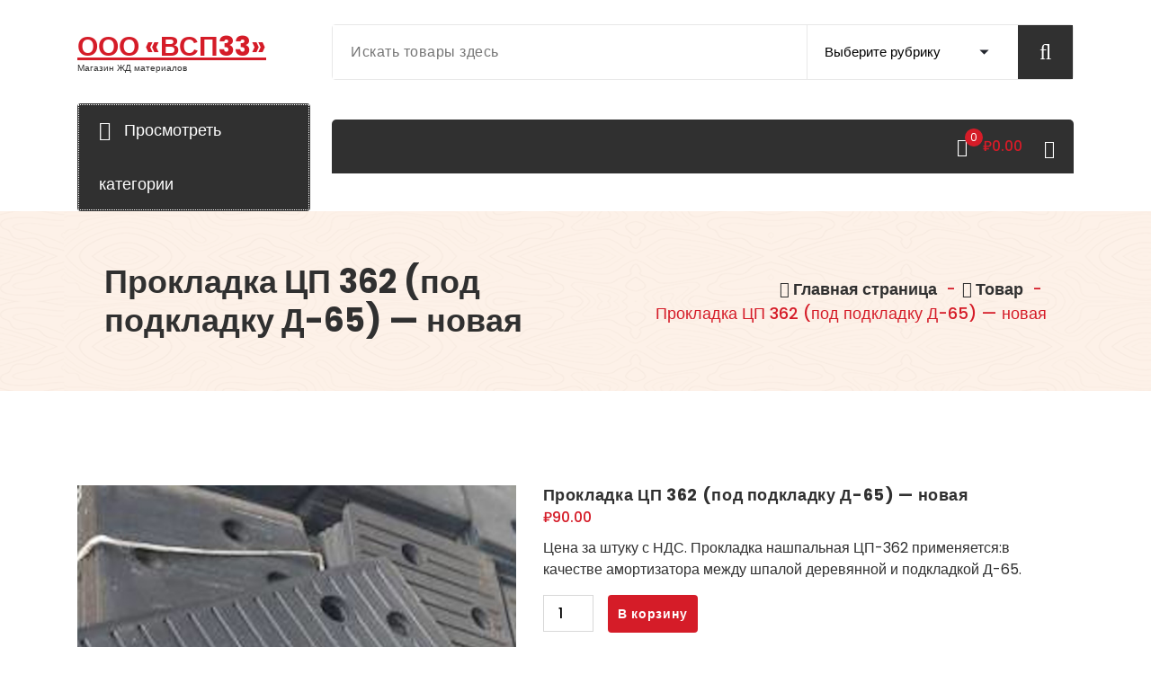

--- FILE ---
content_type: text/html; charset=UTF-8
request_url: https://vsp33.ru/product/prokladka-czp-362-pod-podkladku-d-65-novaya/
body_size: 14369
content:
<!DOCTYPE html>
<html lang="ru-RU">
	<head>
		<meta charset="UTF-8">
		<meta name="viewport" content="width=device-width, initial-scale=1">
		<link rel="profile" href="https://gmpg.org/xfn/11">
		
		<!-- Yandex.Metrika counter -->
<script type="text/javascript" >
   (function(m,e,t,r,i,k,a){m[i]=m[i]||function(){(m[i].a=m[i].a||[]).push(arguments)};
   m[i].l=1*new Date();
   for (var j = 0; j < document.scripts.length; j++) {if (document.scripts[j].src === r) { return; }}
   k=e.createElement(t),a=e.getElementsByTagName(t)[0],k.async=1,k.src=r,a.parentNode.insertBefore(k,a)})
   (window, document, "script", "https://mc.yandex.ru/metrika/tag.js", "ym");

   ym(91531315, "init", {
        clickmap:true,
        trackLinks:true,
        accurateTrackBounce:true
   });
</script>
<!-- /Yandex.Metrika counter -->
<!-- Yandex.Metrika counter -->
<script type="text/javascript" >
   (function(m,e,t,r,i,k,a){m[i]=m[i]||function(){(m[i].a=m[i].a||[]).push(arguments)};
   m[i].l=1*new Date();
   for (var j = 0; j < document.scripts.length; j++) {if (document.scripts[j].src === r) { return; }}
   k=e.createElement(t),a=e.getElementsByTagName(t)[0],k.async=1,k.src=r,a.parentNode.insertBefore(k,a)})
   (window, document, "script", "https://mc.yandex.ru/metrika/tag.js", "ym");

   ym(94056808, "init", {
        clickmap:true,
        trackLinks:true,
        accurateTrackBounce:true
   });
</script>
<!-- /Yandex.Metrika counter -->
<script type="text/javascript">!function(){var t=document.createElement("script");t.type="text/javascript",t.async=!0,t.src='https://vk.com/js/api/openapi.js?173',t.onload=function(){VK.Retargeting.Init("VK-RTRG-1911681-eFg15"),VK.Retargeting.Hit()},document.head.appendChild(t)}();</script><noscript><img src="https://vk.com/rtrg?p=VK-RTRG-1911681-eFg15" style="position:fixed; left:-999px;" alt=""/></noscript><title>Прокладка ЦП 362 (под подкладку Д&#x2d;65) &#x2d; новая &#x2d; ООО «ВСП33»</title>
	<style>img:is([sizes="auto" i], [sizes^="auto," i]) { contain-intrinsic-size: 3000px 1500px }</style>
	
<!-- The SEO Framework Создано Сибрэ Вайэр -->
<meta name="robots" content="max-snippet:-1,max-image-preview:standard,max-video-preview:-1" />
<link rel="canonical" href="https://vsp33.ru/product/prokladka-czp-362-pod-podkladku-d-65-novaya/" />
<meta name="description" content="Цена за штуку с НДС. Прокладка нашпальная ЦП&#x2d;362 применяется:в качестве амортизатора между шпалой деревянной и подкладкой Д&#x2d;65." />
<meta property="og:type" content="product" />
<meta property="og:locale" content="ru_RU" />
<meta property="og:site_name" content="ООО «ВСП33»" />
<meta property="og:title" content="Прокладка ЦП 362 (под подкладку Д&#x2d;65) &#x2d; новая" />
<meta property="og:description" content="Цена за штуку с НДС. Прокладка нашпальная ЦП&#x2d;362 применяется:в качестве амортизатора между шпалой деревянной и подкладкой Д&#x2d;65." />
<meta property="og:url" content="https://vsp33.ru/product/prokladka-czp-362-pod-podkladku-d-65-novaya/" />
<meta property="og:image" content="https://vsp33.ru/wp-content/uploads/2023/06/img-5-13.jpg" />
<meta property="og:image:width" content="600" />
<meta property="og:image:height" content="600" />
<meta property="article:published_time" content="2023-06-20T11:50:16+00:00" />
<meta property="article:modified_time" content="2023-06-20T11:50:16+00:00" />
<meta name="twitter:card" content="summary_large_image" />
<meta name="twitter:title" content="Прокладка ЦП 362 (под подкладку Д&#x2d;65) &#x2d; новая" />
<meta name="twitter:description" content="Цена за штуку с НДС. Прокладка нашпальная ЦП&#x2d;362 применяется:в качестве амортизатора между шпалой деревянной и подкладкой Д&#x2d;65." />
<meta name="twitter:image" content="https://vsp33.ru/wp-content/uploads/2023/06/img-5-13.jpg" />
<script type="application/ld+json">{"@context":"https://schema.org","@graph":[{"@type":"WebSite","@id":"https://vsp33.ru/#/schema/WebSite","url":"https://vsp33.ru/","name":"ООО «ВСП33»","description":"Магазин ЖД материалов","inLanguage":"ru-RU","potentialAction":{"@type":"SearchAction","target":{"@type":"EntryPoint","urlTemplate":"https://vsp33.ru/search/{search_term_string}/"},"query-input":"required name=search_term_string"},"publisher":{"@type":"Organization","@id":"https://vsp33.ru/#/schema/Organization","name":"ООО «ВСП33»","url":"https://vsp33.ru/"}},{"@type":"WebPage","@id":"https://vsp33.ru/product/prokladka-czp-362-pod-podkladku-d-65-novaya/","url":"https://vsp33.ru/product/prokladka-czp-362-pod-podkladku-d-65-novaya/","name":"Прокладка ЦП 362 (под подкладку Д&#x2d;65) &#x2d; новая &#x2d; ООО «ВСП33»","description":"Цена за штуку с НДС. Прокладка нашпальная ЦП&#x2d;362 применяется:в качестве амортизатора между шпалой деревянной и подкладкой Д&#x2d;65.","inLanguage":"ru-RU","isPartOf":{"@id":"https://vsp33.ru/#/schema/WebSite"},"breadcrumb":{"@type":"BreadcrumbList","@id":"https://vsp33.ru/#/schema/BreadcrumbList","itemListElement":[{"@type":"ListItem","position":1,"item":"https://vsp33.ru/","name":"ООО «ВСП33»"},{"@type":"ListItem","position":2,"item":"https://vsp33.ru/shop/","name":"Магазин"},{"@type":"ListItem","position":3,"name":"Прокладка ЦП 362 (под подкладку Д&#x2d;65) &#x2d; новая"}]},"potentialAction":{"@type":"ReadAction","target":"https://vsp33.ru/product/prokladka-czp-362-pod-podkladku-d-65-novaya/"},"datePublished":"2023-06-20T11:50:16+00:00","dateModified":"2023-06-20T11:50:16+00:00"}]}</script>
<!-- / The SEO Framework Создано Сибрэ Вайэр | 21.29ms meta | 10.72ms boot -->

<link rel='dns-prefetch' href='//fonts.googleapis.com' />
<link rel="alternate" type="application/rss+xml" title="ООО «ВСП33» &raquo; Лента" href="https://vsp33.ru/feed/" />
<link rel="alternate" type="application/rss+xml" title="ООО «ВСП33» &raquo; Лента комментариев" href="https://vsp33.ru/comments/feed/" />
<script type="text/javascript">
/* <![CDATA[ */
window._wpemojiSettings = {"baseUrl":"https:\/\/s.w.org\/images\/core\/emoji\/16.0.1\/72x72\/","ext":".png","svgUrl":"https:\/\/s.w.org\/images\/core\/emoji\/16.0.1\/svg\/","svgExt":".svg","source":{"concatemoji":"https:\/\/vsp33.ru\/wp-includes\/js\/wp-emoji-release.min.js?ver=6.8.3"}};
/*! This file is auto-generated */
!function(s,n){var o,i,e;function c(e){try{var t={supportTests:e,timestamp:(new Date).valueOf()};sessionStorage.setItem(o,JSON.stringify(t))}catch(e){}}function p(e,t,n){e.clearRect(0,0,e.canvas.width,e.canvas.height),e.fillText(t,0,0);var t=new Uint32Array(e.getImageData(0,0,e.canvas.width,e.canvas.height).data),a=(e.clearRect(0,0,e.canvas.width,e.canvas.height),e.fillText(n,0,0),new Uint32Array(e.getImageData(0,0,e.canvas.width,e.canvas.height).data));return t.every(function(e,t){return e===a[t]})}function u(e,t){e.clearRect(0,0,e.canvas.width,e.canvas.height),e.fillText(t,0,0);for(var n=e.getImageData(16,16,1,1),a=0;a<n.data.length;a++)if(0!==n.data[a])return!1;return!0}function f(e,t,n,a){switch(t){case"flag":return n(e,"\ud83c\udff3\ufe0f\u200d\u26a7\ufe0f","\ud83c\udff3\ufe0f\u200b\u26a7\ufe0f")?!1:!n(e,"\ud83c\udde8\ud83c\uddf6","\ud83c\udde8\u200b\ud83c\uddf6")&&!n(e,"\ud83c\udff4\udb40\udc67\udb40\udc62\udb40\udc65\udb40\udc6e\udb40\udc67\udb40\udc7f","\ud83c\udff4\u200b\udb40\udc67\u200b\udb40\udc62\u200b\udb40\udc65\u200b\udb40\udc6e\u200b\udb40\udc67\u200b\udb40\udc7f");case"emoji":return!a(e,"\ud83e\udedf")}return!1}function g(e,t,n,a){var r="undefined"!=typeof WorkerGlobalScope&&self instanceof WorkerGlobalScope?new OffscreenCanvas(300,150):s.createElement("canvas"),o=r.getContext("2d",{willReadFrequently:!0}),i=(o.textBaseline="top",o.font="600 32px Arial",{});return e.forEach(function(e){i[e]=t(o,e,n,a)}),i}function t(e){var t=s.createElement("script");t.src=e,t.defer=!0,s.head.appendChild(t)}"undefined"!=typeof Promise&&(o="wpEmojiSettingsSupports",i=["flag","emoji"],n.supports={everything:!0,everythingExceptFlag:!0},e=new Promise(function(e){s.addEventListener("DOMContentLoaded",e,{once:!0})}),new Promise(function(t){var n=function(){try{var e=JSON.parse(sessionStorage.getItem(o));if("object"==typeof e&&"number"==typeof e.timestamp&&(new Date).valueOf()<e.timestamp+604800&&"object"==typeof e.supportTests)return e.supportTests}catch(e){}return null}();if(!n){if("undefined"!=typeof Worker&&"undefined"!=typeof OffscreenCanvas&&"undefined"!=typeof URL&&URL.createObjectURL&&"undefined"!=typeof Blob)try{var e="postMessage("+g.toString()+"("+[JSON.stringify(i),f.toString(),p.toString(),u.toString()].join(",")+"));",a=new Blob([e],{type:"text/javascript"}),r=new Worker(URL.createObjectURL(a),{name:"wpTestEmojiSupports"});return void(r.onmessage=function(e){c(n=e.data),r.terminate(),t(n)})}catch(e){}c(n=g(i,f,p,u))}t(n)}).then(function(e){for(var t in e)n.supports[t]=e[t],n.supports.everything=n.supports.everything&&n.supports[t],"flag"!==t&&(n.supports.everythingExceptFlag=n.supports.everythingExceptFlag&&n.supports[t]);n.supports.everythingExceptFlag=n.supports.everythingExceptFlag&&!n.supports.flag,n.DOMReady=!1,n.readyCallback=function(){n.DOMReady=!0}}).then(function(){return e}).then(function(){var e;n.supports.everything||(n.readyCallback(),(e=n.source||{}).concatemoji?t(e.concatemoji):e.wpemoji&&e.twemoji&&(t(e.twemoji),t(e.wpemoji)))}))}((window,document),window._wpemojiSettings);
/* ]]> */
</script>
<link rel='stylesheet' id='hide_count_MT_WC-css' href='https://vsp33.ru/wp-content/plugins/hide-wc-count/assets/css/hide.css?ver=6.8.3' type='text/css' media='all' />
<style id='wp-emoji-styles-inline-css' type='text/css'>

	img.wp-smiley, img.emoji {
		display: inline !important;
		border: none !important;
		box-shadow: none !important;
		height: 1em !important;
		width: 1em !important;
		margin: 0 0.07em !important;
		vertical-align: -0.1em !important;
		background: none !important;
		padding: 0 !important;
	}
</style>
<link rel='stylesheet' id='wp-block-library-css' href='https://vsp33.ru/wp-includes/css/dist/block-library/style.min.css?ver=6.8.3' type='text/css' media='all' />
<style id='classic-theme-styles-inline-css' type='text/css'>
/*! This file is auto-generated */
.wp-block-button__link{color:#fff;background-color:#32373c;border-radius:9999px;box-shadow:none;text-decoration:none;padding:calc(.667em + 2px) calc(1.333em + 2px);font-size:1.125em}.wp-block-file__button{background:#32373c;color:#fff;text-decoration:none}
</style>
<style id='global-styles-inline-css' type='text/css'>
:root{--wp--preset--aspect-ratio--square: 1;--wp--preset--aspect-ratio--4-3: 4/3;--wp--preset--aspect-ratio--3-4: 3/4;--wp--preset--aspect-ratio--3-2: 3/2;--wp--preset--aspect-ratio--2-3: 2/3;--wp--preset--aspect-ratio--16-9: 16/9;--wp--preset--aspect-ratio--9-16: 9/16;--wp--preset--color--black: #000000;--wp--preset--color--cyan-bluish-gray: #abb8c3;--wp--preset--color--white: #ffffff;--wp--preset--color--pale-pink: #f78da7;--wp--preset--color--vivid-red: #cf2e2e;--wp--preset--color--luminous-vivid-orange: #ff6900;--wp--preset--color--luminous-vivid-amber: #fcb900;--wp--preset--color--light-green-cyan: #7bdcb5;--wp--preset--color--vivid-green-cyan: #00d084;--wp--preset--color--pale-cyan-blue: #8ed1fc;--wp--preset--color--vivid-cyan-blue: #0693e3;--wp--preset--color--vivid-purple: #9b51e0;--wp--preset--gradient--vivid-cyan-blue-to-vivid-purple: linear-gradient(135deg,rgba(6,147,227,1) 0%,rgb(155,81,224) 100%);--wp--preset--gradient--light-green-cyan-to-vivid-green-cyan: linear-gradient(135deg,rgb(122,220,180) 0%,rgb(0,208,130) 100%);--wp--preset--gradient--luminous-vivid-amber-to-luminous-vivid-orange: linear-gradient(135deg,rgba(252,185,0,1) 0%,rgba(255,105,0,1) 100%);--wp--preset--gradient--luminous-vivid-orange-to-vivid-red: linear-gradient(135deg,rgba(255,105,0,1) 0%,rgb(207,46,46) 100%);--wp--preset--gradient--very-light-gray-to-cyan-bluish-gray: linear-gradient(135deg,rgb(238,238,238) 0%,rgb(169,184,195) 100%);--wp--preset--gradient--cool-to-warm-spectrum: linear-gradient(135deg,rgb(74,234,220) 0%,rgb(151,120,209) 20%,rgb(207,42,186) 40%,rgb(238,44,130) 60%,rgb(251,105,98) 80%,rgb(254,248,76) 100%);--wp--preset--gradient--blush-light-purple: linear-gradient(135deg,rgb(255,206,236) 0%,rgb(152,150,240) 100%);--wp--preset--gradient--blush-bordeaux: linear-gradient(135deg,rgb(254,205,165) 0%,rgb(254,45,45) 50%,rgb(107,0,62) 100%);--wp--preset--gradient--luminous-dusk: linear-gradient(135deg,rgb(255,203,112) 0%,rgb(199,81,192) 50%,rgb(65,88,208) 100%);--wp--preset--gradient--pale-ocean: linear-gradient(135deg,rgb(255,245,203) 0%,rgb(182,227,212) 50%,rgb(51,167,181) 100%);--wp--preset--gradient--electric-grass: linear-gradient(135deg,rgb(202,248,128) 0%,rgb(113,206,126) 100%);--wp--preset--gradient--midnight: linear-gradient(135deg,rgb(2,3,129) 0%,rgb(40,116,252) 100%);--wp--preset--font-size--small: 13px;--wp--preset--font-size--medium: 20px;--wp--preset--font-size--large: 36px;--wp--preset--font-size--x-large: 42px;--wp--preset--spacing--20: 0.44rem;--wp--preset--spacing--30: 0.67rem;--wp--preset--spacing--40: 1rem;--wp--preset--spacing--50: 1.5rem;--wp--preset--spacing--60: 2.25rem;--wp--preset--spacing--70: 3.38rem;--wp--preset--spacing--80: 5.06rem;--wp--preset--shadow--natural: 6px 6px 9px rgba(0, 0, 0, 0.2);--wp--preset--shadow--deep: 12px 12px 50px rgba(0, 0, 0, 0.4);--wp--preset--shadow--sharp: 6px 6px 0px rgba(0, 0, 0, 0.2);--wp--preset--shadow--outlined: 6px 6px 0px -3px rgba(255, 255, 255, 1), 6px 6px rgba(0, 0, 0, 1);--wp--preset--shadow--crisp: 6px 6px 0px rgba(0, 0, 0, 1);}:where(.is-layout-flex){gap: 0.5em;}:where(.is-layout-grid){gap: 0.5em;}body .is-layout-flex{display: flex;}.is-layout-flex{flex-wrap: wrap;align-items: center;}.is-layout-flex > :is(*, div){margin: 0;}body .is-layout-grid{display: grid;}.is-layout-grid > :is(*, div){margin: 0;}:where(.wp-block-columns.is-layout-flex){gap: 2em;}:where(.wp-block-columns.is-layout-grid){gap: 2em;}:where(.wp-block-post-template.is-layout-flex){gap: 1.25em;}:where(.wp-block-post-template.is-layout-grid){gap: 1.25em;}.has-black-color{color: var(--wp--preset--color--black) !important;}.has-cyan-bluish-gray-color{color: var(--wp--preset--color--cyan-bluish-gray) !important;}.has-white-color{color: var(--wp--preset--color--white) !important;}.has-pale-pink-color{color: var(--wp--preset--color--pale-pink) !important;}.has-vivid-red-color{color: var(--wp--preset--color--vivid-red) !important;}.has-luminous-vivid-orange-color{color: var(--wp--preset--color--luminous-vivid-orange) !important;}.has-luminous-vivid-amber-color{color: var(--wp--preset--color--luminous-vivid-amber) !important;}.has-light-green-cyan-color{color: var(--wp--preset--color--light-green-cyan) !important;}.has-vivid-green-cyan-color{color: var(--wp--preset--color--vivid-green-cyan) !important;}.has-pale-cyan-blue-color{color: var(--wp--preset--color--pale-cyan-blue) !important;}.has-vivid-cyan-blue-color{color: var(--wp--preset--color--vivid-cyan-blue) !important;}.has-vivid-purple-color{color: var(--wp--preset--color--vivid-purple) !important;}.has-black-background-color{background-color: var(--wp--preset--color--black) !important;}.has-cyan-bluish-gray-background-color{background-color: var(--wp--preset--color--cyan-bluish-gray) !important;}.has-white-background-color{background-color: var(--wp--preset--color--white) !important;}.has-pale-pink-background-color{background-color: var(--wp--preset--color--pale-pink) !important;}.has-vivid-red-background-color{background-color: var(--wp--preset--color--vivid-red) !important;}.has-luminous-vivid-orange-background-color{background-color: var(--wp--preset--color--luminous-vivid-orange) !important;}.has-luminous-vivid-amber-background-color{background-color: var(--wp--preset--color--luminous-vivid-amber) !important;}.has-light-green-cyan-background-color{background-color: var(--wp--preset--color--light-green-cyan) !important;}.has-vivid-green-cyan-background-color{background-color: var(--wp--preset--color--vivid-green-cyan) !important;}.has-pale-cyan-blue-background-color{background-color: var(--wp--preset--color--pale-cyan-blue) !important;}.has-vivid-cyan-blue-background-color{background-color: var(--wp--preset--color--vivid-cyan-blue) !important;}.has-vivid-purple-background-color{background-color: var(--wp--preset--color--vivid-purple) !important;}.has-black-border-color{border-color: var(--wp--preset--color--black) !important;}.has-cyan-bluish-gray-border-color{border-color: var(--wp--preset--color--cyan-bluish-gray) !important;}.has-white-border-color{border-color: var(--wp--preset--color--white) !important;}.has-pale-pink-border-color{border-color: var(--wp--preset--color--pale-pink) !important;}.has-vivid-red-border-color{border-color: var(--wp--preset--color--vivid-red) !important;}.has-luminous-vivid-orange-border-color{border-color: var(--wp--preset--color--luminous-vivid-orange) !important;}.has-luminous-vivid-amber-border-color{border-color: var(--wp--preset--color--luminous-vivid-amber) !important;}.has-light-green-cyan-border-color{border-color: var(--wp--preset--color--light-green-cyan) !important;}.has-vivid-green-cyan-border-color{border-color: var(--wp--preset--color--vivid-green-cyan) !important;}.has-pale-cyan-blue-border-color{border-color: var(--wp--preset--color--pale-cyan-blue) !important;}.has-vivid-cyan-blue-border-color{border-color: var(--wp--preset--color--vivid-cyan-blue) !important;}.has-vivid-purple-border-color{border-color: var(--wp--preset--color--vivid-purple) !important;}.has-vivid-cyan-blue-to-vivid-purple-gradient-background{background: var(--wp--preset--gradient--vivid-cyan-blue-to-vivid-purple) !important;}.has-light-green-cyan-to-vivid-green-cyan-gradient-background{background: var(--wp--preset--gradient--light-green-cyan-to-vivid-green-cyan) !important;}.has-luminous-vivid-amber-to-luminous-vivid-orange-gradient-background{background: var(--wp--preset--gradient--luminous-vivid-amber-to-luminous-vivid-orange) !important;}.has-luminous-vivid-orange-to-vivid-red-gradient-background{background: var(--wp--preset--gradient--luminous-vivid-orange-to-vivid-red) !important;}.has-very-light-gray-to-cyan-bluish-gray-gradient-background{background: var(--wp--preset--gradient--very-light-gray-to-cyan-bluish-gray) !important;}.has-cool-to-warm-spectrum-gradient-background{background: var(--wp--preset--gradient--cool-to-warm-spectrum) !important;}.has-blush-light-purple-gradient-background{background: var(--wp--preset--gradient--blush-light-purple) !important;}.has-blush-bordeaux-gradient-background{background: var(--wp--preset--gradient--blush-bordeaux) !important;}.has-luminous-dusk-gradient-background{background: var(--wp--preset--gradient--luminous-dusk) !important;}.has-pale-ocean-gradient-background{background: var(--wp--preset--gradient--pale-ocean) !important;}.has-electric-grass-gradient-background{background: var(--wp--preset--gradient--electric-grass) !important;}.has-midnight-gradient-background{background: var(--wp--preset--gradient--midnight) !important;}.has-small-font-size{font-size: var(--wp--preset--font-size--small) !important;}.has-medium-font-size{font-size: var(--wp--preset--font-size--medium) !important;}.has-large-font-size{font-size: var(--wp--preset--font-size--large) !important;}.has-x-large-font-size{font-size: var(--wp--preset--font-size--x-large) !important;}
:where(.wp-block-post-template.is-layout-flex){gap: 1.25em;}:where(.wp-block-post-template.is-layout-grid){gap: 1.25em;}
:where(.wp-block-columns.is-layout-flex){gap: 2em;}:where(.wp-block-columns.is-layout-grid){gap: 2em;}
:root :where(.wp-block-pullquote){font-size: 1.5em;line-height: 1.6;}
</style>
<link rel='stylesheet' id='woocommerce-layout-css' href='https://vsp33.ru/wp-content/plugins/woocommerce/assets/css/woocommerce-layout.css?ver=10.3.7' type='text/css' media='all' />
<link rel='stylesheet' id='woocommerce-smallscreen-css' href='https://vsp33.ru/wp-content/plugins/woocommerce/assets/css/woocommerce-smallscreen.css?ver=10.3.7' type='text/css' media='only screen and (max-width: 768px)' />
<link rel='stylesheet' id='woocommerce-general-css' href='https://vsp33.ru/wp-content/plugins/woocommerce/assets/css/woocommerce.css?ver=10.3.7' type='text/css' media='all' />
<style id='woocommerce-inline-inline-css' type='text/css'>
.woocommerce form .form-row .required { visibility: visible; }
</style>
<link rel='stylesheet' id='brands-styles-css' href='https://vsp33.ru/wp-content/plugins/woocommerce/assets/css/brands.css?ver=10.3.7' type='text/css' media='all' />
<link rel='stylesheet' id='bootstrap-min-css' href='https://vsp33.ru/wp-content/themes/storely/assets/css/bootstrap.min.css?ver=6.8.3' type='text/css' media='all' />
<link rel='stylesheet' id='tiny-slider-css' href='https://vsp33.ru/wp-content/themes/storely/assets/css/tiny-slider.css?ver=6.8.3' type='text/css' media='all' />
<link rel='stylesheet' id='owl-carousel-min-css' href='https://vsp33.ru/wp-content/themes/storely/assets/css/owl.carousel.min.css?ver=6.8.3' type='text/css' media='all' />
<link rel='stylesheet' id='font-awesome-css' href='https://vsp33.ru/wp-content/themes/storely/assets/css/fonts/font-awesome/css/font-awesome.min.css?ver=6.8.3' type='text/css' media='all' />
<link rel='stylesheet' id='animate-css' href='https://vsp33.ru/wp-content/themes/storely/assets/css/animate.min.css?ver=6.8.3' type='text/css' media='all' />
<link rel='stylesheet' id='storely-editor-style-css' href='https://vsp33.ru/wp-content/themes/storely/assets/css/editor-style.css?ver=6.8.3' type='text/css' media='all' />
<link rel='stylesheet' id='storely-meanmenu-css' href='https://vsp33.ru/wp-content/themes/storely/assets/css/meanmenu.css?ver=6.8.3' type='text/css' media='all' />
<link rel='stylesheet' id='storely-widgets-css' href='https://vsp33.ru/wp-content/themes/storely/assets/css/widgets.css?ver=6.8.3' type='text/css' media='all' />
<link rel='stylesheet' id='storely-main-css' href='https://vsp33.ru/wp-content/themes/storely/assets/css/main.css?ver=6.8.3' type='text/css' media='all' />
<link rel='stylesheet' id='storely-woo-style-css' href='https://vsp33.ru/wp-content/themes/storely/assets/css/woo-style.css?ver=6.8.3' type='text/css' media='all' />
<link rel='stylesheet' id='storely-style-css' href='https://vsp33.ru/wp-content/themes/storess/style.css?ver=6.8.3' type='text/css' media='all' />
<style id='storely-style-inline-css' type='text/css'>
.breadcrumb-content{ 
					min-height:200px;
				}
.breadcrumb-area {
					background-image: url(https://vsp33.ru/wp-content/themes/storely/assets/images/badcrumb_bg.png);
					background-attachment: scroll;
				}
.breadcrumb-area:before {
					    content: '';
						position: absolute;
						top: 0;
						right: 0;
						bottom: 0;
						left: 0;
						z-index: -1;
						background-color: #fef7f2;
						opacity: 0.1;
				}
.footer-section{ 
					background:url(https://vsp33.ru/wp-content/themes/storely/assets/images/footer_bg.png) no-repeat scroll center center / cover rgb(0 0 0 / 0.75);background-blend-mode:multiply;
				}

</style>
<link rel='stylesheet' id='storely-fonts-css' href='//fonts.googleapis.com/css?family=Poppins%3Aital%2Cwght%400%2C100%3B0%2C200%3B0%2C300%3B0%2C400%3B0%2C500%3B0%2C600%3B0%2C700%3B0%2C800%3B0%2C900%3B1%2C100%3B1%2C200%3B1%2C300%3B1%2C400%3B1%2C500%3B1%2C600%3B1%2C700%3B1%2C800%3B1%2C900&#038;subset=latin%2Clatin-ext' type='text/css' media='all' />
<link rel='stylesheet' id='storely-parent-style-css' href='https://vsp33.ru/wp-content/themes/storely/style.css?ver=6.8.3' type='text/css' media='all' />
<link rel='stylesheet' id='storess-style-css' href='https://vsp33.ru/wp-content/themes/storess/style.css?ver=6.8.3' type='text/css' media='all' />
<link rel='stylesheet' id='storess-media-query-css' href='https://vsp33.ru/wp-content/themes/storess/assets/css/responsive.css?ver=6.8.3' type='text/css' media='all' />
<script type="text/javascript" src="https://vsp33.ru/wp-includes/js/jquery/jquery.min.js?ver=3.7.1" id="jquery-core-js"></script>
<script type="text/javascript" src="https://vsp33.ru/wp-includes/js/jquery/jquery-migrate.min.js?ver=3.4.1" id="jquery-migrate-js"></script>
<script type="text/javascript" src="https://vsp33.ru/wp-content/plugins/woocommerce/assets/js/jquery-blockui/jquery.blockUI.min.js?ver=2.7.0-wc.10.3.7" id="wc-jquery-blockui-js" defer="defer" data-wp-strategy="defer"></script>
<script type="text/javascript" id="wc-add-to-cart-js-extra">
/* <![CDATA[ */
var wc_add_to_cart_params = {"ajax_url":"\/wp-admin\/admin-ajax.php","wc_ajax_url":"\/?wc-ajax=%%endpoint%%","i18n_view_cart":"\u041f\u0440\u043e\u0441\u043c\u043e\u0442\u0440 \u043a\u043e\u0440\u0437\u0438\u043d\u044b","cart_url":"https:\/\/vsp33.ru\/cart\/","is_cart":"","cart_redirect_after_add":"no"};
/* ]]> */
</script>
<script type="text/javascript" src="https://vsp33.ru/wp-content/plugins/woocommerce/assets/js/frontend/add-to-cart.min.js?ver=10.3.7" id="wc-add-to-cart-js" defer="defer" data-wp-strategy="defer"></script>
<script type="text/javascript" id="wc-single-product-js-extra">
/* <![CDATA[ */
var wc_single_product_params = {"i18n_required_rating_text":"\u041f\u043e\u0436\u0430\u043b\u0443\u0439\u0441\u0442\u0430, \u043f\u043e\u0441\u0442\u0430\u0432\u044c\u0442\u0435 \u043e\u0446\u0435\u043d\u043a\u0443","i18n_rating_options":["1 \u0438\u0437 5 \u0437\u0432\u0451\u0437\u0434","2 \u0438\u0437 5 \u0437\u0432\u0451\u0437\u0434","3 \u0438\u0437 5 \u0437\u0432\u0451\u0437\u0434","4 \u0438\u0437 5 \u0437\u0432\u0451\u0437\u0434","5 \u0438\u0437 5 \u0437\u0432\u0451\u0437\u0434"],"i18n_product_gallery_trigger_text":"\u041f\u0440\u043e\u0441\u043c\u043e\u0442\u0440 \u0433\u0430\u043b\u0435\u0440\u0435\u0438 \u0438\u0437\u043e\u0431\u0440\u0430\u0436\u0435\u043d\u0438\u0439 \u0432 \u043f\u043e\u043b\u043d\u043e\u044d\u043a\u0440\u0430\u043d\u043d\u043e\u043c \u0440\u0435\u0436\u0438\u043c\u0435","review_rating_required":"yes","flexslider":{"rtl":false,"animation":"slide","smoothHeight":true,"directionNav":false,"controlNav":"thumbnails","slideshow":false,"animationSpeed":500,"animationLoop":false,"allowOneSlide":false},"zoom_enabled":"","zoom_options":[],"photoswipe_enabled":"","photoswipe_options":{"shareEl":false,"closeOnScroll":false,"history":false,"hideAnimationDuration":0,"showAnimationDuration":0},"flexslider_enabled":""};
/* ]]> */
</script>
<script type="text/javascript" src="https://vsp33.ru/wp-content/plugins/woocommerce/assets/js/frontend/single-product.min.js?ver=10.3.7" id="wc-single-product-js" defer="defer" data-wp-strategy="defer"></script>
<script type="text/javascript" src="https://vsp33.ru/wp-content/plugins/woocommerce/assets/js/js-cookie/js.cookie.min.js?ver=2.1.4-wc.10.3.7" id="wc-js-cookie-js" defer="defer" data-wp-strategy="defer"></script>
<script type="text/javascript" id="woocommerce-js-extra">
/* <![CDATA[ */
var woocommerce_params = {"ajax_url":"\/wp-admin\/admin-ajax.php","wc_ajax_url":"\/?wc-ajax=%%endpoint%%","i18n_password_show":"\u041f\u043e\u043a\u0430\u0437\u0430\u0442\u044c \u043f\u0430\u0440\u043e\u043b\u044c","i18n_password_hide":"\u0421\u043a\u0440\u044b\u0442\u044c \u043f\u0430\u0440\u043e\u043b\u044c"};
/* ]]> */
</script>
<script type="text/javascript" src="https://vsp33.ru/wp-content/plugins/woocommerce/assets/js/frontend/woocommerce.min.js?ver=10.3.7" id="woocommerce-js" defer="defer" data-wp-strategy="defer"></script>
<script type="text/javascript" src="https://vsp33.ru/wp-content/themes/storely/assets/js/tiny-slider.min.js?ver=1" id="tiny-slider-js"></script>
<script type="text/javascript" src="https://vsp33.ru/wp-content/themes/storely/assets/js/owl.carousel.min.js?ver=1" id="owl-carousel-js"></script>
<script type="text/javascript" src="https://vsp33.ru/wp-content/themes/storely/assets/js/isotope.pkgd.min.js?ver=1" id="isotope-pkgd-js"></script>
<link rel="https://api.w.org/" href="https://vsp33.ru/wp-json/" /><link rel="alternate" title="JSON" type="application/json" href="https://vsp33.ru/wp-json/wp/v2/product/1987" /><link rel="EditURI" type="application/rsd+xml" title="RSD" href="https://vsp33.ru/xmlrpc.php?rsd" />
<link rel="alternate" title="oEmbed (JSON)" type="application/json+oembed" href="https://vsp33.ru/wp-json/oembed/1.0/embed?url=https%3A%2F%2Fvsp33.ru%2Fproduct%2Fprokladka-czp-362-pod-podkladku-d-65-novaya%2F" />
<link rel="alternate" title="oEmbed (XML)" type="text/xml+oembed" href="https://vsp33.ru/wp-json/oembed/1.0/embed?url=https%3A%2F%2Fvsp33.ru%2Fproduct%2Fprokladka-czp-362-pod-podkladku-d-65-novaya%2F&#038;format=xml" />
	<noscript><style>.woocommerce-product-gallery{ opacity: 1 !important; }</style></noscript>
		<style type="text/css">
			body .main-header h4.site-title,
		body .main-header p.site-description {
			color: ##303030;
		}
		</style>
	<meta name="yandex-verification" content="e243af92ba5b481a" />	</head>
<body class="wp-singular product-template-default single single-product postid-1987 wp-theme-storely wp-child-theme-storess slider3 header3 theme-storely woocommerce woocommerce-page woocommerce-no-js">

	<div id="page" class="site">
		<a class="skip-link screen-reader-text" href="#content">Перейти к содержимому</a>
	
	<header id="main-header3" class="main-header">
		<div class="navigation-wrapper">
		<div class="navigation-middle">
			<div class="main-navigation-area d-none d-lg-block">
				<div class="main-navigation is-sticky-on">
					<div class="container">
						<div class="row navigation-middle-row align-items-center justify-content-between">
							<div class="col-lg-3 col-12 my-auto">
								<div class="logo">
												<a href="https://vsp33.ru/" data-wpel-link="internal">
				<h4 class="site-title">
					ООО «ВСП33»				</h4>
			</a>	
								<p class="site-description">Магазин ЖД материалов</p>
										</div>
							</div>
							<div class="col-lg-9 col-12">
											<div class="header-search-form">
				<form method="get" action="https://vsp33.ru/">
					<input type="hidden" name="post_type" value="product" />
					<input class="header-search-input" name="s" type="text"
						placeholder="Искать товары здесь" />
					<select class="header-search-select" name="product_cat">
					   <option value="">Выберите рубрику</option> 
						<option value="materialy-vsp">Материалы ВСП (23)</option><option value="vagonnye-zapchasti">Вагонные запчасти (52)</option><option value="vse-relsy">Все рельсы (29)</option><option value="derevyannye-shpaly">Деревянные шпалы (13)</option><option value="drugie-marki">Другие марки (10)</option><option value="zheleznodorozhnye-relsy">Железнодорожные рельсы (32)</option><option value="zheleznodorozhnye-shpaly">Железнодорожные шпалы (36)</option><option value="zheleznodorozhnyj-krepezh">Железнодорожный крепеж (78)</option><option value="zhelezobetonnye-shpaly">Железобетонные шпалы (23)</option><option value="izolyacziya-i-prokladki">Изоляция и прокладки (82)</option><option value="perehodnye-relsy">Переходные рельсы (3)</option><option value="putevoj-instrument">Путевой инструмент (2)</option><option value="ramnye-relsy">Рамные рельсы (2)</option><option value="relsy-125-metrov">Рельсы 12,5 метров (15)</option><option value="relsy-25-metrov">Рельсы 25 метров (4)</option><option value="relsy-6-8-11-metrov">Рельсы 6, 8, 11 метров (8)</option><option value="relsy-kr">Рельсы КР (3)</option><option value="relsy-r-18">Рельсы Р-18 (3)</option><option value="relsy-r-50">Рельсы Р-50 (4)</option><option value="relsy-r-65">Рельсы Р-65 (7)</option><option value="skrepleniya-ars">Скрепления АРС (16)</option><option value="skrepleniya-zhbr">Скрепления ЖБР (30)</option><option value="strelochnye-perevody">Стрелочные переводы (57)</option><option value="tramvajnye-relsy">Трамвайные рельсы (3)</option>					</select>
					<input type="hidden" name="post_type" value="product" />
					<button class="header-search-button" type="submit"><i class="fa fa-search"></i></button>
				</form>
			</div>
									</div>

						</div>
					</div>
				</div>
			</div>
		</div>
		<div class="main-mobile-nav is-sticky-on">
			<div class="container">
				<div class="row">
					<div class="col-12">
						<div class="main-mobile-menu">
							<div class="main-menu-right main-mobile-left">
								<div class="logo">
												<a href="https://vsp33.ru/" data-wpel-link="internal">
				<h4 class="site-title">
					ООО «ВСП33»				</h4>
			</a>	
								<p class="site-description">Магазин ЖД материалов</p>
										</div>
							</div>
							<div class="menu-collapse-wrap">
								<div class="hamburger-menu">
									<button type="button" class="menu-collapsed" aria-label="Сложенное меню">
										<div class="top-bun"></div>
										<div class="meat"></div>
										<div class="bottom-bun"></div>
									</button>
								</div>
							</div>
							<div class="main-mobile-wrapper">
								<div id="mobile-menu-build" class="main-mobile-build">
									<button type="button" class="header-close-menu close-style" aria-label="Меню закрытия заголовка"></button>
												<div class="switcher-tab">
				<button class="active-bg">Меню</button>
									<button class="cat-menu-bt"><i class="fa fa-list-ul"></i> Просмотреть категории</button>
					
			</div>
			<div class="product-categories d-none">
				<div class="product-categories-list">
					<ul class="main-menu">
						<li class="menu-item"><a href="https://vsp33.ru/product-category/materialy-vsp/" class="nav-link" data-wpel-link="internal">Материалы ВСП</a></li><li class="menu-item"><a href="https://vsp33.ru/product-category/vagonnye-zapchasti/" class="nav-link" data-wpel-link="internal">Вагонные запчасти</a></li><li class="menu-item"><a href="https://vsp33.ru/product-category/vse-relsy/" class="nav-link" data-wpel-link="internal">Все рельсы</a></li><li class="menu-item menu-item-has-children"><a href="https://vsp33.ru/product-category/zheleznodorozhnye-relsy/" class="nav-link" data-wpel-link="internal">Железнодорожные рельсы</a><span class="mobile-collapsed d-lg-none"><button type="button" class="fa fa-chevron-right" aria-label="Mobile Collapsed"></button></span><ul class="dropdown-menu"><li class="menu-item"><a href="https://vsp33.ru/product-category/zheleznodorozhnye-relsy/drugie-marki/" class="dropdown-item" data-wpel-link="internal">Другие марки</a></li><li class="menu-item"><a href="https://vsp33.ru/product-category/zheleznodorozhnye-relsy/perehodnye-relsy/" class="dropdown-item" data-wpel-link="internal">Переходные рельсы</a></li><li class="menu-item"><a href="https://vsp33.ru/product-category/zheleznodorozhnye-relsy/ramnye-relsy/" class="dropdown-item" data-wpel-link="internal">Рамные рельсы</a></li><li class="menu-item"><a href="https://vsp33.ru/product-category/zheleznodorozhnye-relsy/relsy-125-metrov/" class="dropdown-item" data-wpel-link="internal">Рельсы 12,5 метров</a></li><li class="menu-item"><a href="https://vsp33.ru/product-category/zheleznodorozhnye-relsy/relsy-25-metrov/" class="dropdown-item" data-wpel-link="internal">Рельсы 25 метров</a></li><li class="menu-item"><a href="https://vsp33.ru/product-category/zheleznodorozhnye-relsy/relsy-6-8-11-metrov/" class="dropdown-item" data-wpel-link="internal">Рельсы 6, 8, 11 метров</a></li><li class="menu-item"><a href="https://vsp33.ru/product-category/zheleznodorozhnye-relsy/relsy-kr/" class="dropdown-item" data-wpel-link="internal">Рельсы КР</a></li><li class="menu-item"><a href="https://vsp33.ru/product-category/zheleznodorozhnye-relsy/relsy-r-18/" class="dropdown-item" data-wpel-link="internal">Рельсы Р-18</a></li><li class="menu-item"><a href="https://vsp33.ru/product-category/zheleznodorozhnye-relsy/relsy-r-50/" class="dropdown-item" data-wpel-link="internal">Рельсы Р-50</a></li><li class="menu-item"><a href="https://vsp33.ru/product-category/zheleznodorozhnye-relsy/relsy-r-65/" class="dropdown-item" data-wpel-link="internal">Рельсы Р-65</a></li><li class="menu-item"><a href="https://vsp33.ru/product-category/zheleznodorozhnye-relsy/tramvajnye-relsy/" class="dropdown-item" data-wpel-link="internal">Трамвайные рельсы</a></li></ul></li><li class="menu-item menu-item-has-children"><a href="https://vsp33.ru/product-category/zheleznodorozhnye-shpaly/" class="nav-link" data-wpel-link="internal">Железнодорожные шпалы</a><span class="mobile-collapsed d-lg-none"><button type="button" class="fa fa-chevron-right" aria-label="Mobile Collapsed"></button></span><ul class="dropdown-menu"><li class="menu-item"><a href="https://vsp33.ru/product-category/zheleznodorozhnye-shpaly/derevyannye-shpaly/" class="dropdown-item" data-wpel-link="internal">Деревянные шпалы</a></li><li class="menu-item"><a href="https://vsp33.ru/product-category/zheleznodorozhnye-shpaly/zhelezobetonnye-shpaly/" class="dropdown-item" data-wpel-link="internal">Железобетонные шпалы</a></li></ul></li><li class="menu-item"><a href="https://vsp33.ru/product-category/zheleznodorozhnyj-krepezh/" class="nav-link" data-wpel-link="internal">Железнодорожный крепеж</a></li><li class="menu-item"><a href="https://vsp33.ru/product-category/izolyacziya-i-prokladki/" class="nav-link" data-wpel-link="internal">Изоляция и прокладки</a></li><li class="menu-item"><a href="https://vsp33.ru/product-category/putevoj-instrument/" class="nav-link" data-wpel-link="internal">Путевой инструмент</a></li><li class="menu-item"><a href="https://vsp33.ru/product-category/skrepleniya-ars/" class="nav-link" data-wpel-link="internal">Скрепления АРС</a></li><li class="menu-item"><a href="https://vsp33.ru/product-category/skrepleniya-zhbr/" class="nav-link" data-wpel-link="internal">Скрепления ЖБР</a></li><li class="menu-item"><a href="https://vsp33.ru/product-category/strelochnye-perevody/" class="nav-link" data-wpel-link="internal">Стрелочные переводы</a></li>					</ul>
				</div>
			</div>
										</div>
							</div>
								
						</div>
					</div>
				</div>
			</div>
		</div>
	</div>
</header>
<!-- End: Main Header
=================================-->

<!--===// Start: Browse
=================================-->
<div id="browse-section" class="browse-section">
	<div class="container">
		<div class="row">
			<div class="col-lg-3 col-12">
									<div class="product-category-browse d-none d-lg-block">
											<button type="button" class="product-category-btn"><span><i class="fa fa-list-ul"></i> Просмотреть категории</span></button>
			
		<div class="product-category-menus">
			<div class="product-category-menus-list">
				<ul class="main-menu">
					<li class="menu-item"><a href="https://vsp33.ru/product-category/materialy-vsp/" class="nav-link" data-wpel-link="internal">Материалы ВСП</a></li><li class="menu-item"><a href="https://vsp33.ru/product-category/vagonnye-zapchasti/" class="nav-link" data-wpel-link="internal">Вагонные запчасти</a></li><li class="menu-item"><a href="https://vsp33.ru/product-category/vse-relsy/" class="nav-link" data-wpel-link="internal">Все рельсы</a></li><li class="menu-item menu-item-has-children"><a href="https://vsp33.ru/product-category/zheleznodorozhnye-relsy/" class="nav-link" data-wpel-link="internal">Железнодорожные рельсы</a><ul class="dropdown-menu"><li class="menu-item"><a href="https://vsp33.ru/product-category/zheleznodorozhnye-relsy/drugie-marki/" class="dropdown-item" data-wpel-link="internal">Другие марки</a></li><li class="menu-item"><a href="https://vsp33.ru/product-category/zheleznodorozhnye-relsy/perehodnye-relsy/" class="dropdown-item" data-wpel-link="internal">Переходные рельсы</a></li><li class="menu-item"><a href="https://vsp33.ru/product-category/zheleznodorozhnye-relsy/ramnye-relsy/" class="dropdown-item" data-wpel-link="internal">Рамные рельсы</a></li><li class="menu-item"><a href="https://vsp33.ru/product-category/zheleznodorozhnye-relsy/relsy-125-metrov/" class="dropdown-item" data-wpel-link="internal">Рельсы 12,5 метров</a></li><li class="menu-item"><a href="https://vsp33.ru/product-category/zheleznodorozhnye-relsy/relsy-25-metrov/" class="dropdown-item" data-wpel-link="internal">Рельсы 25 метров</a></li><li class="menu-item"><a href="https://vsp33.ru/product-category/zheleznodorozhnye-relsy/relsy-6-8-11-metrov/" class="dropdown-item" data-wpel-link="internal">Рельсы 6, 8, 11 метров</a></li><li class="menu-item"><a href="https://vsp33.ru/product-category/zheleznodorozhnye-relsy/relsy-kr/" class="dropdown-item" data-wpel-link="internal">Рельсы КР</a></li><li class="menu-item"><a href="https://vsp33.ru/product-category/zheleznodorozhnye-relsy/relsy-r-18/" class="dropdown-item" data-wpel-link="internal">Рельсы Р-18</a></li><li class="menu-item"><a href="https://vsp33.ru/product-category/zheleznodorozhnye-relsy/relsy-r-50/" class="dropdown-item" data-wpel-link="internal">Рельсы Р-50</a></li><li class="menu-item"><a href="https://vsp33.ru/product-category/zheleznodorozhnye-relsy/relsy-r-65/" class="dropdown-item" data-wpel-link="internal">Рельсы Р-65</a></li><li class="menu-item"><a href="https://vsp33.ru/product-category/zheleznodorozhnye-relsy/tramvajnye-relsy/" class="dropdown-item" data-wpel-link="internal">Трамвайные рельсы</a></li></ul></li><li class="menu-item menu-item-has-children"><a href="https://vsp33.ru/product-category/zheleznodorozhnye-shpaly/" class="nav-link" data-wpel-link="internal">Железнодорожные шпалы</a><ul class="dropdown-menu"><li class="menu-item"><a href="https://vsp33.ru/product-category/zheleznodorozhnye-shpaly/derevyannye-shpaly/" class="dropdown-item" data-wpel-link="internal">Деревянные шпалы</a></li><li class="menu-item"><a href="https://vsp33.ru/product-category/zheleznodorozhnye-shpaly/zhelezobetonnye-shpaly/" class="dropdown-item" data-wpel-link="internal">Железобетонные шпалы</a></li></ul></li><li class="menu-item"><a href="https://vsp33.ru/product-category/zheleznodorozhnyj-krepezh/" class="nav-link" data-wpel-link="internal">Железнодорожный крепеж</a></li><li class="menu-item"><a href="https://vsp33.ru/product-category/izolyacziya-i-prokladki/" class="nav-link" data-wpel-link="internal">Изоляция и прокладки</a></li><li class="menu-item"><a href="https://vsp33.ru/product-category/putevoj-instrument/" class="nav-link" data-wpel-link="internal">Путевой инструмент</a></li><li class="menu-item"><a href="https://vsp33.ru/product-category/skrepleniya-ars/" class="nav-link" data-wpel-link="internal">Скрепления АРС</a></li><li class="menu-item"><a href="https://vsp33.ru/product-category/skrepleniya-zhbr/" class="nav-link" data-wpel-link="internal">Скрепления ЖБР</a></li><li class="menu-item"><a href="https://vsp33.ru/product-category/strelochnye-perevody/" class="nav-link" data-wpel-link="internal">Стрелочные переводы</a></li>				</ul>
			</div>
		</div>
							</div>
							</div>
			<div class="col-lg-9 col-12 my-auto">
				<nav class="navbar-area d-none d-lg-flex">
					<div class="main-navbar">
											</div>
					<div class="main-menu-right">
						<ul class="menu-right-list">
										<li class="cart-wrapper">
				<div class="cart-main">
					<button type="button" class="cart-icon-wrap header-cart cart-trigger">
						<i class="fa fa-shopping-cart"></i>
															<span class="cart-count">0</span>
														</button>
					<span class="cart-label">
						<span><span class="woocommerce-Price-amount amount"><span class="woocommerce-Price-currencySymbol">&#8381;</span>0.00</span></span>
					</span>
				</div>
				<div class="cart-modal cart-modal-1">
					<div class="cart-container">
						<div class="cart-header">
							<div class="cart-top">
								<span class="cart-text">Корзина для покупок</span>
								<a href="javascript:void(0);" class="cart-close" data-wpel-link="internal">ЗАКРЫТЬ</a>
							</div>
						</div>
						<div class="cart-data">
							

	<p class="woocommerce-mini-cart__empty-message">В корзине нет товаров.</p>




						</div>	
					</div>
					<div class="cart-overlay"></div>
				</div>
			</li>
						<li class="user">
									<a href="https://vsp33.ru/my-account/" class="user-btn" data-wpel-link="internal"><i class="fa fa-user"></i></a>
							</li>
								</ul>
					</div>
				</nav>
			</div>
		</div>
	</div>
</div>
<!-- End: Browse
=================================-->		<div id="breadcrumb-section" class="breadcrumb-area breadcrumb-left">
		<div class="container">
			<div class="row">
				<div class="col-12">
					<div class="breadcrumb-content">
						<div class="breadcrumb-heading">
							<h3>
								Прокладка ЦП 362 (под подкладку Д-65) &#8212; новая							</h3>  	
						</div>
						<ol class="breadcrumb-list">
							<li><a href="https://vsp33.ru" data-wpel-link="internal"><i class="fa fa-home"></i>  Главная страница</a> &nbsp-&nbsp<a href="https://vsp33.ru//product/" data-wpel-link="internal"><i class="fa fa-home"></i>  Товар</a> &nbsp-&nbsp<li class="active">Прокладка ЦП 362 (под подкладку Д-65) &#8212; новая</li></li>						</ol> 				
					</div>                    
				</div>
			</div>
		</div>
	</div>
		<div id="content" class="storely-content">
	<!-- Blog & Sidebar Section -->
<div id="product" class="post-section st-py-full">
        <div class="container">
            <div class="row">
			
			 				<div class="col-lg-12 mb-lg-0 mb-4">
							<div class="woocommerce-notices-wrapper"></div><div id="product-1987" class="product type-product post-1987 status-publish first instock product_cat-izolyacziya-i-prokladki has-post-thumbnail shipping-taxable purchasable product-type-simple">

	<div class="woocommerce-product-gallery woocommerce-product-gallery--with-images woocommerce-product-gallery--columns-4 images" data-columns="4" style="opacity: 0; transition: opacity .25s ease-in-out;">
	<div class="woocommerce-product-gallery__wrapper">
		<div data-thumb="https://vsp33.ru/wp-content/uploads/2023/06/img-5-13.jpg" data-thumb-alt="Прокладка ЦП 362 (под подкладку Д-65) - новая" data-thumb-srcset=""  data-thumb-sizes="(max-width: 100px) 100vw, 100px" class="woocommerce-product-gallery__image"><a href="https://vsp33.ru/wp-content/uploads/2023/06/img-5-13.jpg" data-wpel-link="internal"><img width="600" height="600" src="https://vsp33.ru/wp-content/uploads/2023/06/img-5-13.jpg" class="wp-post-image" alt="Прокладка ЦП 362 (под подкладку Д-65) - новая" data-caption="" data-src="https://vsp33.ru/wp-content/uploads/2023/06/img-5-13.jpg" data-large_image="https://vsp33.ru/wp-content/uploads/2023/06/img-5-13.jpg" data-large_image_width="600" data-large_image_height="600" decoding="async" fetchpriority="high" /></a></div>	</div>
</div>

	<div class="summary entry-summary">
		<h1 class="product_title entry-title">Прокладка ЦП 362 (под подкладку Д-65) &#8212; новая</h1><p class="price"><span class="woocommerce-Price-amount amount"><bdi><span class="woocommerce-Price-currencySymbol">&#8381;</span>90.00</bdi></span></p>
<div class="woocommerce-product-details__short-description">
	<p>Цена за штуку с НДС. Прокладка нашпальная ЦП-362 применяется:в качестве амортизатора между шпалой деревянной и подкладкой Д-65.</p>
</div>

	
	<form class="cart" action="https://vsp33.ru/product/prokladka-czp-362-pod-podkladku-d-65-novaya/" method="post" enctype='multipart/form-data'>
		
		<div class="quantity">
		<label class="screen-reader-text" for="quantity_697d562957728">Количество товара Прокладка ЦП 362 (под подкладку Д-65) - новая</label>
	<input
		type="number"
				id="quantity_697d562957728"
		class="input-text qty text"
		name="quantity"
		value="1"
		aria-label="Количество товара"
				min="1"
							step="1"
			placeholder=""
			inputmode="numeric"
			autocomplete="off"
			/>
	</div>

		<button type="submit" name="add-to-cart" value="1987" class="single_add_to_cart_button button alt">В корзину</button>

			</form>

	
<div class="product_meta">

	
	
	<span class="posted_in">Категория: <a href="https://vsp33.ru/product-category/izolyacziya-i-prokladki/" rel="tag" data-wpel-link="internal">Изоляция и прокладки</a></span>
	
	
</div>
	</div>

	
	<div class="woocommerce-tabs wc-tabs-wrapper">
		<ul class="tabs wc-tabs" role="tablist">
							<li role="presentation" class="description_tab" id="tab-title-description">
					<a href="#tab-description" role="tab" aria-controls="tab-description">
						Описание					</a>
				</li>
					</ul>
					<div class="woocommerce-Tabs-panel woocommerce-Tabs-panel--description panel entry-content wc-tab" id="tab-description" role="tabpanel" aria-labelledby="tab-title-description">
				
	<h2>Описание</h2>

<p>Прокладка нашпальная ЦП 362 используется под подкладку Д-65 применяется в конструкциях железнодорожного пути на деревянных шпалах, служит в качестве амортизатора между шпалой и подкладкой Д-65.</p>
<ul>
<li>из резиновой смеси</li>
<li>на деревяные шпалы</li>
<li>эксплуатируются на воздухе в интервале температур от – 40ºС до   60ºС</li>
</ul>
			</div>
		
			</div>


	<section class="related products">

					<h2>Похожие товары</h2>
				<ul class="products columns-4">

			
					
<li class="product type-product post-1904 status-publish first instock product_cat-izolyacziya-i-prokladki has-post-thumbnail shipping-taxable purchasable product-type-simple">
	<div class="product">
		<div class="product-single">
			<div class="product-img">
				<a href="https://vsp33.ru/product/podkladka-d-65-766kg-b-u/" class="woocommerce-LoopProduct-link woocommerce-loop-product__link" data-wpel-link="internal">					<a href="https://vsp33.ru/product/podkladka-d-65-766kg-b-u/" class="woocommerce-LoopProduct-link woocommerce-loop-product__link"></a>
					<a href="https://vsp33.ru/product/podkladka-d-65-766kg-b-u/" data-wpel-link="internal">
						<img width="600" height="600" src="https://vsp33.ru/wp-content/uploads/2023/06/img-5-54.jpg" class="attachment-post-thumbnail size-post-thumbnail wp-post-image" alt="" decoding="async" loading="lazy" />					</a>
										<a href="https://vsp33.ru/product/podkladka-d-65-766kg-b-u/" data-wpel-link="internal">
						<img width="801" height="801" src="https://vsp33.ru/wp-content/uploads/2023/06/img-5-54.jpg" class="info attachment-post-thumbnail size-post-thumbnail wp-post-image" alt="" />
					</a>
							</div>
			<div class="product-content-outer">
				<div class="product-content">
					<h3><a href="https://vsp33.ru/product/podkladka-d-65-766kg-b-u/" data-wpel-link="internal">Подкладка Д 65 (7,66кг) &#8212; Б/У</a></h3>
					Цена за тонну с НДС. Подкладка Д 65 (7,66кг), б/у относится к промежуточному смешанному скреплению и предназначена для скрепления деревянных шпал и железнодорожных рельс Р-65.						
	<span class="price"><span class="woocommerce-Price-amount amount"><bdi><span class="woocommerce-Price-currencySymbol">&#8381;</span>65,000.00</bdi></span></span>
					<div class="pro-rating"></div>
				</div>
				<div class="product-action">
					</a><a href="/product/prokladka-czp-362-pod-podkladku-d-65-novaya/?add-to-cart=1904" aria-describedby="woocommerce_loop_add_to_cart_link_describedby_1904" data-quantity="1" class="button product_type_simple add_to_cart_button ajax_add_to_cart" data-product_id="1904" data-product_sku="" aria-label="Добавить в корзину &ldquo;Подкладка Д 65 (7,66кг) - Б/У&rdquo;" rel="nofollow" data-success_message="«Подкладка Д 65 (7,66кг) - Б/У» добавлен в вашу корзину" role="button" data-wpel-link="internal">В корзину</a>	<span id="woocommerce_loop_add_to_cart_link_describedby_1904" class="screen-reader-text">
			</span>
				</div>
			</div>
		</div>
	</div>
</li>

			
					
<li class="product type-product post-439 status-publish instock product_cat-izolyacziya-i-prokladki has-post-thumbnail shipping-taxable purchasable product-type-simple">
	<div class="product">
		<div class="product-single">
			<div class="product-img">
				<a href="https://vsp33.ru/product/prokladka-czp-638-tu-2539-161-01124323-2003-novaya/" class="woocommerce-LoopProduct-link woocommerce-loop-product__link" data-wpel-link="internal">					<a href="https://vsp33.ru/product/prokladka-czp-638-tu-2539-161-01124323-2003-novaya/" class="woocommerce-LoopProduct-link woocommerce-loop-product__link"></a>
					<a href="https://vsp33.ru/product/prokladka-czp-638-tu-2539-161-01124323-2003-novaya/" data-wpel-link="internal">
						<img width="600" height="600" src="https://vsp33.ru/wp-content/uploads/2023/06/img-5-67.jpg" class="attachment-post-thumbnail size-post-thumbnail wp-post-image" alt="" decoding="async" loading="lazy" />					</a>
										<a href="https://vsp33.ru/product/prokladka-czp-638-tu-2539-161-01124323-2003-novaya/" data-wpel-link="internal">
						<img width="801" height="801" src="https://vsp33.ru/wp-content/uploads/2023/06/img-5-67.jpg" class="info attachment-post-thumbnail size-post-thumbnail wp-post-image" alt="" />
					</a>
							</div>
			<div class="product-content-outer">
				<div class="product-content">
					<h3><a href="https://vsp33.ru/product/prokladka-czp-638-tu-2539-161-01124323-2003-novaya/" data-wpel-link="internal">Прокладка ЦП 638 ТУ 2539-161-01124323-2003 (новая)</a></h3>
					Цена за штуку с НДС. Прокладка резиновая ЦП-638 предназначена для рельсового скрепления ЖБР. Прокладка резиновая ЦП-638 используется для обеспечения продольного сопротивления смещению рельсов, снижает динамические нагрузки и выступает в роли изолятора. Масса одной прокладки резиновой ЦП-638 составляет 0.46 кг.						
	<span class="price"><span class="woocommerce-Price-amount amount"><bdi><span class="woocommerce-Price-currencySymbol">&#8381;</span>65.00</bdi></span></span>
					<div class="pro-rating"></div>
				</div>
				<div class="product-action">
					</a><a href="/product/prokladka-czp-362-pod-podkladku-d-65-novaya/?add-to-cart=439" aria-describedby="woocommerce_loop_add_to_cart_link_describedby_439" data-quantity="1" class="button product_type_simple add_to_cart_button ajax_add_to_cart" data-product_id="439" data-product_sku="" aria-label="Добавить в корзину &ldquo;Прокладка ЦП 638 ТУ 2539-161-01124323-2003 (новая)&rdquo;" rel="nofollow" data-success_message="«Прокладка ЦП 638 ТУ 2539-161-01124323-2003 (новая)» добавлен в вашу корзину" role="button" data-wpel-link="internal">В корзину</a>	<span id="woocommerce_loop_add_to_cart_link_describedby_439" class="screen-reader-text">
			</span>
				</div>
			</div>
		</div>
	</div>
</li>

			
					
<li class="product type-product post-1912 status-publish instock product_cat-izolyacziya-i-prokladki has-post-thumbnail shipping-taxable purchasable product-type-simple">
	<div class="product">
		<div class="product-single">
			<div class="product-img">
				<a href="https://vsp33.ru/product/podkladka-d-65-766kg-vosstanovlennaya/" class="woocommerce-LoopProduct-link woocommerce-loop-product__link" data-wpel-link="internal">					<a href="https://vsp33.ru/product/podkladka-d-65-766kg-vosstanovlennaya/" class="woocommerce-LoopProduct-link woocommerce-loop-product__link"></a>
					<a href="https://vsp33.ru/product/podkladka-d-65-766kg-vosstanovlennaya/" data-wpel-link="internal">
						<img width="600" height="600" src="https://vsp33.ru/wp-content/uploads/2023/06/img-5-52.jpg" class="attachment-post-thumbnail size-post-thumbnail wp-post-image" alt="" decoding="async" loading="lazy" />					</a>
										<a href="https://vsp33.ru/product/podkladka-d-65-766kg-vosstanovlennaya/" data-wpel-link="internal">
						<img width="801" height="801" src="https://vsp33.ru/wp-content/uploads/2023/06/img-5-52.jpg" class="info attachment-post-thumbnail size-post-thumbnail wp-post-image" alt="" />
					</a>
							</div>
			<div class="product-content-outer">
				<div class="product-content">
					<h3><a href="https://vsp33.ru/product/podkladka-d-65-766kg-vosstanovlennaya/" data-wpel-link="internal">Подкладка Д 65 (7,66кг), &#8212; восстановленная</a></h3>
					Цена за тонну с НДС. Подкладка Д 65 (7,66кг),восстановленное относится к промежуточному смешанному скреплению и предназначена для скрепления деревянных шпал и железнодорожных рельс Р-65.						
	<span class="price"><span class="woocommerce-Price-amount amount"><bdi><span class="woocommerce-Price-currencySymbol">&#8381;</span>75,000.00</bdi></span></span>
					<div class="pro-rating"></div>
				</div>
				<div class="product-action">
					</a><a href="/product/prokladka-czp-362-pod-podkladku-d-65-novaya/?add-to-cart=1912" aria-describedby="woocommerce_loop_add_to_cart_link_describedby_1912" data-quantity="1" class="button product_type_simple add_to_cart_button ajax_add_to_cart" data-product_id="1912" data-product_sku="" aria-label="Добавить в корзину &ldquo;Подкладка Д 65 (7,66кг), - восстановленная&rdquo;" rel="nofollow" data-success_message="«Подкладка Д 65 (7,66кг), - восстановленная» добавлен в вашу корзину" role="button" data-wpel-link="internal">В корзину</a>	<span id="woocommerce_loop_add_to_cart_link_describedby_1912" class="screen-reader-text">
			</span>
				</div>
			</div>
		</div>
	</div>
</li>

			
					
<li class="product type-product post-1934 status-publish last instock product_cat-izolyacziya-i-prokladki has-post-thumbnail shipping-taxable purchasable product-type-simple">
	<div class="product">
		<div class="product-single">
			<div class="product-img">
				<a href="https://vsp33.ru/product/podkladka-kb65-685kg-saldinsk-b-u/" class="woocommerce-LoopProduct-link woocommerce-loop-product__link" data-wpel-link="internal">					<a href="https://vsp33.ru/product/podkladka-kb65-685kg-saldinsk-b-u/" class="woocommerce-LoopProduct-link woocommerce-loop-product__link"></a>
					<a href="https://vsp33.ru/product/podkladka-kb65-685kg-saldinsk-b-u/" data-wpel-link="internal">
						<img width="600" height="600" src="https://vsp33.ru/wp-content/uploads/2023/06/img-5-35.jpg" class="attachment-post-thumbnail size-post-thumbnail wp-post-image" alt="" decoding="async" loading="lazy" />					</a>
										<a href="https://vsp33.ru/product/podkladka-kb65-685kg-saldinsk-b-u/" data-wpel-link="internal">
						<img width="801" height="801" src="https://vsp33.ru/wp-content/uploads/2023/06/img-5-35.jpg" class="info attachment-post-thumbnail size-post-thumbnail wp-post-image" alt="" />
					</a>
							</div>
			<div class="product-content-outer">
				<div class="product-content">
					<h3><a href="https://vsp33.ru/product/podkladka-kb65-685kg-saldinsk-b-u/" data-wpel-link="internal">Подкладка КБ65 (6,85кг), Салдинск &#8212; Б/У</a></h3>
					Цена за тонну с НДС. Применяется в конструкциях железнодорожного пути при укладке раздельного скрепления на железобетонные шпалы для железнодорожных рельсов типов Р65.						
	<span class="price"><span class="woocommerce-Price-amount amount"><bdi><span class="woocommerce-Price-currencySymbol">&#8381;</span>80,000.00</bdi></span></span>
					<div class="pro-rating"></div>
				</div>
				<div class="product-action">
					</a><a href="/product/prokladka-czp-362-pod-podkladku-d-65-novaya/?add-to-cart=1934" aria-describedby="woocommerce_loop_add_to_cart_link_describedby_1934" data-quantity="1" class="button product_type_simple add_to_cart_button ajax_add_to_cart" data-product_id="1934" data-product_sku="" aria-label="Добавить в корзину &ldquo;Подкладка КБ65 (6,85кг), Салдинск - Б/У&rdquo;" rel="nofollow" data-success_message="«Подкладка КБ65 (6,85кг), Салдинск - Б/У» добавлен в вашу корзину" role="button" data-wpel-link="internal">В корзину</a>	<span id="woocommerce_loop_add_to_cart_link_describedby_1934" class="screen-reader-text">
			</span>
				</div>
			</div>
		</div>
	</div>
</li>

			
		</ul>

	</section>
	</div>

			</div>
					</div>	
	</div>
</div>
<!-- End of Blog & Sidebar Section -->

</div> 
</div> 
<footer id="footer-section" class="footer-section">
		<div class="footer-content">
		<div class="container">
			<div class="row">
				<div class="col-lg-12 col-12">
					<div class="footer-widgets">
						<div class="row">
															
								<div class="col-lg-12 col-12 wow fadeInUp">
															<div class="row">
									<div class="col-lg-4 col-md-6 col-12"><aside id="block-7" class="widget widget_block widget_text">
<p><strong>Контакты</strong><br><strong>Тел: </strong>+79290279701<strong><br>Email: </strong>vsp@vsp33.ru</p>
</aside></div><div class="col-lg-4 col-md-6 col-12"><aside id="block-22" class="widget widget_block widget_text">
<p><strong>ИНН/КПП</strong><br>3327150024<br>332701001</p>
</aside></div><div class="col-lg-4 col-md-6 col-12"><aside id="block-25" class="widget widget_block widget_text">
<p><strong>Юридический адрес: </strong>600028, Владимирская область, г Владимир, ул. Чайковского, д. 25а, помещение к2</p>
</aside></div><div class="col-lg-4 col-md-6 col-12"><aside id="block-26" class="widget widget_block widget_text">
<p><a href="/" data-wpel-link="internal">Деревянные и железобетонные шпалы</a></p>
</aside></div>								</div>
							</div>
						   						</div>
					</div>
				</div>
			</div>
		</div>
	</div>
			<div class="footer-copyright">
			<div class="container">
				<div class="row align-items-center">
					<div class="col-lg-12 col-md-12 col-12 text-center">
						<p class="copyright-text">
							Copyright &copy; 2026 ООО «ВСП33» | Powered by <a href="https://sellerthemes.com/storely/" target="_blank" data-wpel-link="external" rel="nofollow sponsored">Storely</a>						</p>
					</div>
				</div>
			</div>  
		</div>
	</footer>
	<button type="button" class="scrollingUp scrolling-btn" aria-label="Прокрутка вверх"><i class="fa fa-angle-up"></i><svg height="46" width="46"> <circle cx="23" cy="23" r="22" /></svg></button>
<script type="speculationrules">
{"prefetch":[{"source":"document","where":{"and":[{"href_matches":"\/*"},{"not":{"href_matches":["\/wp-*.php","\/wp-admin\/*","\/wp-content\/uploads\/*","\/wp-content\/*","\/wp-content\/plugins\/*","\/wp-content\/themes\/storess\/*","\/wp-content\/themes\/storely\/*","\/*\\?(.+)"]}},{"not":{"selector_matches":"a[rel~=\"nofollow\"]"}},{"not":{"selector_matches":".no-prefetch, .no-prefetch a"}}]},"eagerness":"conservative"}]}
</script>
<script type="application/ld+json">{"@context":"https:\/\/schema.org\/","@type":"Product","@id":"https:\/\/vsp33.ru\/product\/prokladka-czp-362-pod-podkladku-d-65-novaya\/#product","name":"\u041f\u0440\u043e\u043a\u043b\u0430\u0434\u043a\u0430 \u0426\u041f 362 (\u043f\u043e\u0434 \u043f\u043e\u0434\u043a\u043b\u0430\u0434\u043a\u0443 \u0414-65) - \u043d\u043e\u0432\u0430\u044f","url":"https:\/\/vsp33.ru\/product\/prokladka-czp-362-pod-podkladku-d-65-novaya\/","description":"\u0426\u0435\u043d\u0430 \u0437\u0430 \u0448\u0442\u0443\u043a\u0443 \u0441 \u041d\u0414\u0421. \u041f\u0440\u043e\u043a\u043b\u0430\u0434\u043a\u0430 \u043d\u0430\u0448\u043f\u0430\u043b\u044c\u043d\u0430\u044f \u0426\u041f-362 \u043f\u0440\u0438\u043c\u0435\u043d\u044f\u0435\u0442\u0441\u044f:\u0432 \u043a\u0430\u0447\u0435\u0441\u0442\u0432\u0435 \u0430\u043c\u043e\u0440\u0442\u0438\u0437\u0430\u0442\u043e\u0440\u0430 \u043c\u0435\u0436\u0434\u0443 \u0448\u043f\u0430\u043b\u043e\u0439 \u0434\u0435\u0440\u0435\u0432\u044f\u043d\u043d\u043e\u0439 \u0438 \u043f\u043e\u0434\u043a\u043b\u0430\u0434\u043a\u043e\u0439 \u0414-65.","image":"https:\/\/vsp33.ru\/wp-content\/uploads\/2023\/06\/img-5-13.jpg","sku":1987,"offers":[{"@type":"Offer","priceSpecification":[{"@type":"UnitPriceSpecification","price":"90.00","priceCurrency":"RUB","valueAddedTaxIncluded":false,"validThrough":"2027-12-31"}],"priceValidUntil":"2027-12-31","availability":"https:\/\/schema.org\/InStock","url":"https:\/\/vsp33.ru\/product\/prokladka-czp-362-pod-podkladku-d-65-novaya\/","seller":{"@type":"Organization","name":"\u041e\u041e\u041e \u00ab\u0412\u0421\u041f33\u00bb","url":"https:\/\/vsp33.ru"}}]}</script>	<script type='text/javascript'>
		(function () {
			var c = document.body.className;
			c = c.replace(/woocommerce-no-js/, 'woocommerce-js');
			document.body.className = c;
		})();
	</script>
	<link rel='stylesheet' id='wc-blocks-style-css' href='https://vsp33.ru/wp-content/plugins/woocommerce/assets/client/blocks/wc-blocks.css?ver=wc-10.3.7' type='text/css' media='all' />
<script type="text/javascript" src="https://vsp33.ru/wp-content/themes/storely/assets/js/popper.min.js?ver=6.8.3" id="popper-js"></script>
<script type="text/javascript" src="https://vsp33.ru/wp-content/themes/storely/assets/js/bootstrap.min.js?ver=6.8.3" id="bootstrap-js"></script>
<script type="text/javascript" src="https://vsp33.ru/wp-content/themes/storely/assets/js/owlcarousel2-filter.js?ver=6.8.3" id="owlcarousel2-filter-js"></script>
<script type="text/javascript" src="https://vsp33.ru/wp-content/themes/storely/assets/js/meanmenu.js?ver=6.8.3" id="storely-meanmenu-js"></script>
<script type="text/javascript" src="https://vsp33.ru/wp-content/themes/storely/assets/js/wow.min.js?ver=6.8.3" id="wow-min-js"></script>
<script type="text/javascript" src="https://vsp33.ru/wp-content/themes/storely/assets/js/custom.js?ver=6.8.3" id="storely-custom-js-js"></script>
<script type="text/javascript" src="https://vsp33.ru/wp-content/plugins/woocommerce/assets/js/sourcebuster/sourcebuster.min.js?ver=10.3.7" id="sourcebuster-js-js"></script>
<script type="text/javascript" id="wc-order-attribution-js-extra">
/* <![CDATA[ */
var wc_order_attribution = {"params":{"lifetime":1.0000000000000001e-5,"session":30,"base64":false,"ajaxurl":"https:\/\/vsp33.ru\/wp-admin\/admin-ajax.php","prefix":"wc_order_attribution_","allowTracking":true},"fields":{"source_type":"current.typ","referrer":"current_add.rf","utm_campaign":"current.cmp","utm_source":"current.src","utm_medium":"current.mdm","utm_content":"current.cnt","utm_id":"current.id","utm_term":"current.trm","utm_source_platform":"current.plt","utm_creative_format":"current.fmt","utm_marketing_tactic":"current.tct","session_entry":"current_add.ep","session_start_time":"current_add.fd","session_pages":"session.pgs","session_count":"udata.vst","user_agent":"udata.uag"}};
/* ]]> */
</script>
<script type="text/javascript" src="https://vsp33.ru/wp-content/plugins/woocommerce/assets/js/frontend/order-attribution.min.js?ver=10.3.7" id="wc-order-attribution-js"></script>
<script type="text/javascript" src="https://vsp33.ru/wp-content/themes/storess/assets/js/custom.js?ver=6.8.3" id="storess-custom-js-js"></script>
</body>
</html>



--- FILE ---
content_type: text/css
request_url: https://vsp33.ru/wp-content/plugins/hide-wc-count/assets/css/hide.css?ver=6.8.3
body_size: 166
content:
.archive.woocommerce mark.count {

display:none;

}
.wc-block-product-categories-list-item-count{
	
display:none;
}
.products .product-category .count{
display: none;
}

.woocommerce-loop-category__title mark.count {
    display: none;
}




--- FILE ---
content_type: application/javascript
request_url: https://vsp33.ru/wp-content/themes/storess/assets/js/custom.js?ver=6.8.3
body_size: 392
content:
(function($) {
  'use strict';
  
	if($("body").hasClass("slider5")){
		$(".slider-overlay").show();
	}
	
	// get the image wrapper
        const imagewrapper = document.querySelector(".cycle-image-wrapper");
		 if(imagewrapper) {
			const images = imagewrapper.children;
			images[0].classList.add("active");
			let i = 0;
			function cyclePhotos() {
				images[i].classList.remove("active");
				i = i + 1 < images.length ? i + 1 : 0;
				images[i].classList.add("active");
			}
			let repeater;
			imagewrapper.addEventListener("mouseover", (e) => {
				repeater = setInterval(cyclePhotos, 500);
			});

			imagewrapper.addEventListener("mouseout", (e) => {
				clearInterval(repeater);
			});
		 }
}(jQuery));
